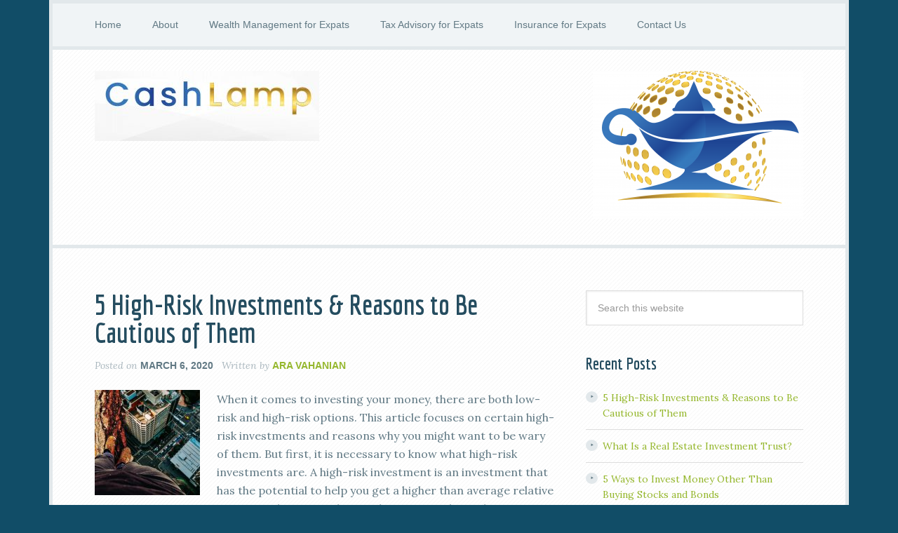

--- FILE ---
content_type: text/html; charset=UTF-8
request_url: http://cashlamp.com/tag/expatriate/
body_size: 14782
content:
<!DOCTYPE html>
<html lang="en-US">
<head >
<meta charset="UTF-8" />
		<meta name="robots" content="noindex,noodp,noydir" />
		<meta name="viewport" content="width=device-width, initial-scale=1" />
<title>Expatriate</title>
<link rel='dns-prefetch' href='//pagead2.googlesyndication.com' />
<link rel='dns-prefetch' href='//fonts.googleapis.com' />
<link rel='dns-prefetch' href='//s.w.org' />
<link rel="alternate" type="application/rss+xml" title="CashLamp &raquo; Feed" href="http://cashlamp.com/feed/" />
<link rel="alternate" type="application/rss+xml" title="CashLamp &raquo; Comments Feed" href="http://cashlamp.com/comments/feed/" />
<link rel="alternate" type="application/rss+xml" title="CashLamp &raquo; Expatriate Tag Feed" href="http://cashlamp.com/tag/expatriate/feed/" />
<link rel="canonical" href="http://cashlamp.com/tag/expatriate/" />
		<script type="text/javascript">
			window._wpemojiSettings = {"baseUrl":"https:\/\/s.w.org\/images\/core\/emoji\/11.2.0\/72x72\/","ext":".png","svgUrl":"https:\/\/s.w.org\/images\/core\/emoji\/11.2.0\/svg\/","svgExt":".svg","source":{"concatemoji":"http:\/\/cashlamp.com\/wp-includes\/js\/wp-emoji-release.min.js?ver=5.1.19"}};
			!function(e,a,t){var n,r,o,i=a.createElement("canvas"),p=i.getContext&&i.getContext("2d");function s(e,t){var a=String.fromCharCode;p.clearRect(0,0,i.width,i.height),p.fillText(a.apply(this,e),0,0);e=i.toDataURL();return p.clearRect(0,0,i.width,i.height),p.fillText(a.apply(this,t),0,0),e===i.toDataURL()}function c(e){var t=a.createElement("script");t.src=e,t.defer=t.type="text/javascript",a.getElementsByTagName("head")[0].appendChild(t)}for(o=Array("flag","emoji"),t.supports={everything:!0,everythingExceptFlag:!0},r=0;r<o.length;r++)t.supports[o[r]]=function(e){if(!p||!p.fillText)return!1;switch(p.textBaseline="top",p.font="600 32px Arial",e){case"flag":return s([55356,56826,55356,56819],[55356,56826,8203,55356,56819])?!1:!s([55356,57332,56128,56423,56128,56418,56128,56421,56128,56430,56128,56423,56128,56447],[55356,57332,8203,56128,56423,8203,56128,56418,8203,56128,56421,8203,56128,56430,8203,56128,56423,8203,56128,56447]);case"emoji":return!s([55358,56760,9792,65039],[55358,56760,8203,9792,65039])}return!1}(o[r]),t.supports.everything=t.supports.everything&&t.supports[o[r]],"flag"!==o[r]&&(t.supports.everythingExceptFlag=t.supports.everythingExceptFlag&&t.supports[o[r]]);t.supports.everythingExceptFlag=t.supports.everythingExceptFlag&&!t.supports.flag,t.DOMReady=!1,t.readyCallback=function(){t.DOMReady=!0},t.supports.everything||(n=function(){t.readyCallback()},a.addEventListener?(a.addEventListener("DOMContentLoaded",n,!1),e.addEventListener("load",n,!1)):(e.attachEvent("onload",n),a.attachEvent("onreadystatechange",function(){"complete"===a.readyState&&t.readyCallback()})),(n=t.source||{}).concatemoji?c(n.concatemoji):n.wpemoji&&n.twemoji&&(c(n.twemoji),c(n.wpemoji)))}(window,document,window._wpemojiSettings);
		</script>
		<style type="text/css">
img.wp-smiley,
img.emoji {
	display: inline !important;
	border: none !important;
	box-shadow: none !important;
	height: 1em !important;
	width: 1em !important;
	margin: 0 .07em !important;
	vertical-align: -0.1em !important;
	background: none !important;
	padding: 0 !important;
}
</style>
	<link rel='stylesheet' id='focus-pro-theme-css'  href='http://cashlamp.com/wp-content/themes/focus-pro/style.css?ver=3.1.1' type='text/css' media='all' />
<link rel='stylesheet' id='wp-block-library-css'  href='http://cashlamp.com/wp-includes/css/dist/block-library/style.min.css?ver=5.1.19' type='text/css' media='all' />
<link rel='stylesheet' id='dashicons-css'  href='http://cashlamp.com/wp-includes/css/dashicons.min.css?ver=5.1.19' type='text/css' media='all' />
<link rel='stylesheet' id='google-fonts-css'  href='//fonts.googleapis.com/css?family=Economica%3A700%7CLora%3A400%2C400italic&#038;ver=3.1.1' type='text/css' media='all' />
<!--[if lt IE 9]>
<script type='text/javascript' src='http://cashlamp.com/wp-content/themes/genesis/lib/js/html5shiv.min.js?ver=3.7.3'></script>
<![endif]-->
<script type='text/javascript' async src='https://pagead2.googlesyndication.com/pagead/js/adsbygoogle.js?ver=2.8.1'></script>
<script type='text/javascript'>
(adsbygoogle = window.adsbygoogle || []).push({google_ad_client: "ca-pub-8587114211112195", enable_page_level_ads: true, tag_partner: "genesis"});
</script>
<script type='text/javascript' src='http://cashlamp.com/wp-includes/js/jquery/jquery.js?ver=1.12.4'></script>
<script type='text/javascript' src='http://cashlamp.com/wp-includes/js/jquery/jquery-migrate.min.js?ver=1.4.1'></script>
<script type='text/javascript' src='http://cashlamp.com/wp-content/themes/focus-pro/js/responsive-menu.js?ver=1.0.0'></script>
<link rel='https://api.w.org/' href='http://cashlamp.com/wp-json/' />
<link rel="EditURI" type="application/rsd+xml" title="RSD" href="http://cashlamp.com/xmlrpc.php?rsd" />
<link rel="pingback" href="http://cashlamp.com/xmlrpc.php" />
<link rel="next" href="http://cashlamp.com/tag/expatriate/page/2/" />
<script async src="//pagead2.googlesyndication.com/pagead/js/adsbygoogle.js"></script>
<script>
  (adsbygoogle = window.adsbygoogle || []).push({
    google_ad_client: "ca-pub-8587114211112195",
    enable_page_level_ads: true
  });
</script><style type="text/css">.site-title a { background: url(http://cashlamp.com/wp-content/uploads/2020/12/cropped-insta-1.jpg) no-repeat !important; }</style>
<link rel="icon" href="http://cashlamp.com/wp-content/uploads/2020/12/cropped-3795b-rev1-32x32.jpg" sizes="32x32" />
<link rel="icon" href="http://cashlamp.com/wp-content/uploads/2020/12/cropped-3795b-rev1-192x192.jpg" sizes="192x192" />
<link rel="apple-touch-icon-precomposed" href="http://cashlamp.com/wp-content/uploads/2020/12/cropped-3795b-rev1-180x180.jpg" />
<meta name="msapplication-TileImage" content="http://cashlamp.com/wp-content/uploads/2020/12/cropped-3795b-rev1-270x270.jpg" />
</head>
<body class="archive tag tag-expatriate tag-15 custom-header header-image content-sidebar" itemscope itemtype="https://schema.org/WebPage"><div class="site-container"><nav class="nav-primary" aria-label="Main" itemscope itemtype="https://schema.org/SiteNavigationElement"><div class="wrap"><ul id="menu-top-menu" class="menu genesis-nav-menu menu-primary"><li id="menu-item-32" class="menu-item menu-item-type-custom menu-item-object-custom menu-item-home menu-item-32"><a href="http://cashlamp.com" itemprop="url"><span itemprop="name">Home</span></a></li>
<li id="menu-item-86" class="menu-item menu-item-type-post_type menu-item-object-page menu-item-86"><a href="http://cashlamp.com/about/" itemprop="url"><span itemprop="name">About</span></a></li>
<li id="menu-item-83" class="menu-item menu-item-type-post_type menu-item-object-page menu-item-83"><a href="http://cashlamp.com/wealth-management/" itemprop="url"><span itemprop="name">Wealth Management for Expats</span></a></li>
<li id="menu-item-84" class="menu-item menu-item-type-post_type menu-item-object-page menu-item-84"><a href="http://cashlamp.com/tax-advisory-for-expats/" itemprop="url"><span itemprop="name">Tax Advisory for Expats</span></a></li>
<li id="menu-item-117" class="menu-item menu-item-type-post_type menu-item-object-page menu-item-117"><a href="http://cashlamp.com/insurance-for-expats/" itemprop="url"><span itemprop="name">Insurance for Expats</span></a></li>
<li id="menu-item-85" class="menu-item menu-item-type-post_type menu-item-object-page menu-item-85"><a href="http://cashlamp.com/contact-us/" itemprop="url"><span itemprop="name">Contact Us</span></a></li>
</ul></div></nav><header class="site-header" itemscope itemtype="https://schema.org/WPHeader"><div class="wrap"><div class="title-area"><p class="site-title" itemprop="headline"><a href="http://cashlamp.com/">CashLamp</a></p><p class="site-description" itemprop="description">Personal Finance for Expats</p></div><div class="widget-area header-widget-area"><section id="media_image-6" class="widget widget_media_image"><div class="widget-wrap"><img width="300" height="211" src="http://cashlamp.com/wp-content/uploads/2020/12/3795b-rev2-300x211.png" class="image wp-image-362  attachment-medium size-medium" alt="" style="max-width: 100%; height: auto;" srcset="http://cashlamp.com/wp-content/uploads/2020/12/3795b-rev2-300x211.png 300w, http://cashlamp.com/wp-content/uploads/2020/12/3795b-rev2-768x539.png 768w, http://cashlamp.com/wp-content/uploads/2020/12/3795b-rev2-1024x719.png 1024w" sizes="(max-width: 300px) 100vw, 300px" /></div></section>
</div></div></header><div class="site-inner"><div class="content-sidebar-wrap"><main class="content"><article class="post-288 post type-post status-publish format-standard has-post-thumbnail category-investing category-offshore tag-bonds tag-cryptocurrency tag-currency tag-etf tag-expat tag-expatriate tag-finance tag-index-fund tag-investing tag-leverage tag-money tag-offshore tag-options tag-personal-finance tag-risk tag-stocks tag-wealth tag-yield entry" itemscope itemtype="https://schema.org/CreativeWork"><header class="entry-header"><h2 class="entry-title" itemprop="headline"><a class="entry-title-link" rel="bookmark" href="http://cashlamp.com/2020/03/06/5-high-risk-investments-reasons-to-be-cautious-of-them/">5 High-Risk Investments &#038; Reasons to Be Cautious of Them</a></h2>
<p class="entry-meta">Posted on <time class="entry-time" itemprop="datePublished" datetime="2020-03-06T22:11:52+00:00">March 6, 2020</time> Written by <span class="entry-author" itemprop="author" itemscope itemtype="https://schema.org/Person"><a href="http://cashlamp.com/author/aravahanian/" class="entry-author-link" itemprop="url" rel="author"><span class="entry-author-name" itemprop="name">Ara Vahanian</span></a></span>  </p></header><div class="entry-content" itemprop="text"><a class="entry-image-link" href="http://cashlamp.com/2020/03/06/5-high-risk-investments-reasons-to-be-cautious-of-them/" aria-hidden="true" tabindex="-1"><img width="150" height="150" src="http://cashlamp.com/wp-content/uploads/2020/02/balance-2121323_1280-150x150.jpg" class="alignleft post-image entry-image" alt="" itemprop="image" /></a>
<p>When it comes to investing your money, there are both low-risk and high-risk options. This article focuses on certain high-risk investments  and reasons why you might want to be wary of them. But first, it is necessary to know what high-risk investments are. A high-risk investment is an investment that has the potential to help you get a higher than average relative return on the money that you have invested. But these products or types of investments that we will discuss may also come with a high dose of risk. Notice that the key word here is potential. This means that if you, as an expat investor, choose to use these methods to invest your money, you may also be taking a high risk as well. Why are they considered to be high-risk? A  high-risk investment can be analyzed in two ways: the first of these ways is that there is a larger percentage or chance of a loss of  capital. The second way is that there is a very high chance of loss when you are immersed in a high-risk investment strategy.  Bu what are some of  these high-risk investments? Read below to find out!<br></p>



<ol><li><strong><em>Leveraged Investments</em></strong>&nbsp;</li></ol>



<p>This  type of investment involves using borrowed funds in an attempt to  increase the potential return on any investment. There are various  leveraged products that exist on the market, such as exchange traded funds with double or triple the leverage. The risk involved with this type of investment is that let’s say that you decide to invest up to three times the value of the index. If the market goes down, then the  risk would be that you will lose all of the money that you invested using leverage. Leveraged investments are done in such a way that it <a rel="noreferrer noopener" href="https://www.investopedia.com/articles/optioninvestor/07/sources-leverage.asp" target="_blank">seeks higher investment profits by using borrowed money</a>.  The most common example of leverage is the one called financial leverage, which is using borrowed money to purchase asset(s) because you expect that the asset has potential to generate future income or rise in value. Hence, the greater the amount of your debt is, the greater the value of the investment will be. As the leverage rises, so does the  risk of failing, because it becomes more difficult to pay off the debt that you have accumulated. There are two other types of leverage and they are construction leverage and instrument leverage. Construction leverage is when you combine securities in a portfolio in a certain way.  For instance, the investor can choose to “hedge” certain assets. An example of instrument leverage is when you invest in gold that has the potential to magnify an increase in the price of futures three-fold.&nbsp; &nbsp;&nbsp; </p>



<p>2. <strong><em>Trading Using Options </em></strong></p>



<p>Another high-risk investment is called Options or Trading Using Options. This investment strategy allows an investor to make money off of stocks or other securities even if there is no rise in the markets. In this type of investment, there is an options contract that is involved. When an investor buys an options contract, they are essentially buying the right to purchase or sell an asset at a set price before a certain date. For instance, if an investor agrees to buy 200 shares of Microsoft stock priced at $250 a share and that stock ends up trading for less than that, the investor makes money.  Why is this a high-risk investment though? There is an option called a  naked option where an investor can choose to bet against a certain stock. If the investor believes that this stock will not go above the said $250 per share, he or she enters into a contract that is set to expire in June of 2020, for instance. When June 2020 comes around and Microsoft’s  stock ends up trading at $350 per share, the investor then loses the difference or $100 per share, resulting in a significant loss.&nbsp; <br></p>



<p> 3. <strong><em>High-Yield Bonds</em></strong>  </p>



<p>This type of investment strategy is common for older investors and retirees  who are looking to invest in the fixed income market through the use of  corporate, municipal bonds, and US Treasuries. It is possible to get a higher rate of return from bonds if you are willing to take the risk to  purchase riskier debt. I wouldn’t encourage anybody to get into a ton of debt but what was described earlier is known as the risk premium. One of the most common bonds that is a high-risk investment is what is known as a “junk” bond. Junk bonds are junk in the sense that they have a higher risk of default compared to bonds that are issued by large companies or governments. Junk bonds are issued by companies that are not doing well financially. These kinds of companies have a higher risk of defaulting, not being able to pay their interest payments or repaying the principal that they owe to investors.&nbsp; &nbsp; &nbsp;&nbsp; </p>



<p>4. <strong><em>Currencies &amp; Cryptocurrencies</em></strong></p>



<p>When  it comes to currencies, these can change quickly. The rate of success  using this investing strategy depends on how you can predict these changes and act on these movements, which will then determine how successful  you become on the foreign exchange market or Forex, for short. Currency  swings, especially outside the US, can allow an investor to get high potential returns if they forecast the changes correctly. However, a wrong bet on a currency can result in the loss of all the money you have invested. In addition to  this, currencies are often traded using leverage, so in a situation where  you made a mistake, betting on a currency can make your losses even  bigger. A cryptocurrency is a digital or virtual currency that becomes  successfully secured by cryptography, and while it definitely deserves its own article, one can easily look up the history of Bitcoin, Ethereum, and other cryptocurrencies to see that huge fluctuations in price are not uncommon. These are certainly not for the faint of heart. <br></p>



<p> 5. <strong><em>Foreign E</em></strong><em><strong>xchange Traded Funds (ETF&#8217;s) </strong></em> </p>



<p>At its most simple level, exchange traded funds or ETFs for short are  investment securities that are similar to mutual funds but they trade like stocks. They can be traded by an exchange basis and ETFs are commonly referred to as a “basket of assets”, where the investor does not need to purchase these assets by themselves. I bet you are wondering how an ETF works. Typically, the person or company that is providing these funds owns the initial assets and they design or formulate a fund to keep track of how these investments are doing. They then sell the shares in those funds to investors. While ETFs based in the US have a long history and have generally been a solid investment, it may not necessarily be the case for foreign ETFs, given that we tend to see more volatility in less-developed foreign markets.</p>
</div><footer class="entry-footer"><p class="entry-meta"><span class="entry-categories">Filed Under: <a href="http://cashlamp.com/category/investing/" rel="category tag">Investing</a>, <a href="http://cashlamp.com/category/offshore/" rel="category tag">Offshore</a></span> <span class="entry-tags">Tagged With: <a href="http://cashlamp.com/tag/bonds/" rel="tag">Bonds</a>, <a href="http://cashlamp.com/tag/cryptocurrency/" rel="tag">Cryptocurrency</a>, <a href="http://cashlamp.com/tag/currency/" rel="tag">Currency</a>, <a href="http://cashlamp.com/tag/etf/" rel="tag">ETF</a>, <a href="http://cashlamp.com/tag/expat/" rel="tag">Expat</a>, <a href="http://cashlamp.com/tag/expatriate/" rel="tag">Expatriate</a>, <a href="http://cashlamp.com/tag/finance/" rel="tag">Finance</a>, <a href="http://cashlamp.com/tag/index-fund/" rel="tag">Index Fund</a>, <a href="http://cashlamp.com/tag/investing/" rel="tag">Investing</a>, <a href="http://cashlamp.com/tag/leverage/" rel="tag">Leverage</a>, <a href="http://cashlamp.com/tag/money/" rel="tag">Money</a>, <a href="http://cashlamp.com/tag/offshore/" rel="tag">Offshore</a>, <a href="http://cashlamp.com/tag/options/" rel="tag">Options</a>, <a href="http://cashlamp.com/tag/personal-finance/" rel="tag">Personal Finance</a>, <a href="http://cashlamp.com/tag/risk/" rel="tag">Risk</a>, <a href="http://cashlamp.com/tag/stocks/" rel="tag">Stocks</a>, <a href="http://cashlamp.com/tag/wealth/" rel="tag">Wealth</a>, <a href="http://cashlamp.com/tag/yield/" rel="tag">Yield</a></span></p></footer></article><article class="post-278 post type-post status-publish format-standard has-post-thumbnail category-investing category-offshore category-real-estate tag-expat tag-expatriate tag-finance tag-investing tag-mortgage tag-offshore tag-personal-finance tag-portfolio tag-real-estate tag-reit tag-trust tag-wealth entry" itemscope itemtype="https://schema.org/CreativeWork"><header class="entry-header"><h2 class="entry-title" itemprop="headline"><a class="entry-title-link" rel="bookmark" href="http://cashlamp.com/2020/01/27/what-is-a-real-estate-investment-trust/">What Is a Real Estate Investment Trust?</a></h2>
<p class="entry-meta">Posted on <time class="entry-time" itemprop="datePublished" datetime="2020-01-27T21:00:13+00:00">January 27, 2020</time> Written by <span class="entry-author" itemprop="author" itemscope itemtype="https://schema.org/Person"><a href="http://cashlamp.com/author/aravahanian/" class="entry-author-link" itemprop="url" rel="author"><span class="entry-author-name" itemprop="name">Ara Vahanian</span></a></span>  </p></header><div class="entry-content" itemprop="text"><a class="entry-image-link" href="http://cashlamp.com/2020/01/27/what-is-a-real-estate-investment-trust/" aria-hidden="true" tabindex="-1"><img width="150" height="150" src="http://cashlamp.com/wp-content/uploads/2020/01/skyscrapers-1081737_1280-150x150.jpg" class="alignleft post-image entry-image" alt="" itemprop="image" /></a>
<p>In a previous article, I discussed five ways that a person and especially an expat can invest their money other than through stocks and bonds. This next article discusses what a real estate investment trust (REIT) is and why someone should take advantage of this kind of investment opportunity. So what is a real estate investment trust or REIT?  </p>



<p>A real estate investment trust is when a company owns and typically operates real estate which generates income. Note that this is different from when an individual owns real estate for the purposes of generating income. REITs are part of a fixed-income portfolio or part of the company&#8217;s portfolio. There is another major difference in a REIT compared to other real estate companies and that is that a REIT does not engage in the development of real estate properties to resell them. Instead, when there is a REIT that is established, properties are bought and developed so that the company can include them as part of its portfolio. Your next question may be, why should I invest in a REIT? What are the benefits for me to do this? REITs provide a way for you as an investor to earn a share of the income that is produced through commercial real estate without you having to go and buy commercial real estate. REITs generate dividend income.</p>



<p>There are many examples of what is a REIT. This includes property such as an apartment complex, health care center, office buildings, retail centers and warehouses.   </p>



<p>The business model of most REITs is straightforward. The company that has established the REIT is able to lease space and collect rent on the property and then the income generated is distributed as dividends to shareholders. But establishing an REIT isn&#8217;t as easy as some may think because it doesn&#8217;t happen overnight. Companies that decide to establish REITs must meet certain specific requirements outlined in the Internal Revenue Code. These requirements include:</p>



<ul><li>Having to invest at least 75% of its total assets in cash, real estate, or U.S. Treasuries. </li><li>The company must receive at least 75% of its gross income from real property rents, interest on the mortgages financing the real property, or from sales of real estate.  </li><li>The REIT must return a minimum of 90% of its taxable income in the form of shareholder dividends every year.  </li><li>It must have at least 100 shareholders after its first year in operations. </li><li>The REIT must have no more than 50% of its shares held by five or fewer people during the last half of the tax year.  </li></ul>



<p>There are different types of REITs and for the purposes of this article, I will list and describe five of them.  </p>



<p><strong>Retail REIT</strong></p>



<p>The first kind is a retail REIT. A retail REIT is found in a shopping mall. If you are an expat or even a U.S. citizen, make sure that you remember that at the most basic level, retail REITs make money from the rent that they charge tenants. A fact of life is that every property and business owner has to have a consistent cash flow in order to survive and prosper. If a retailer is having a cash flow problem due to poor sales, it is likely that they could delay or even default on those monthly payments and when that happens, the REIT will dissolve. Also, finding new tenants is never easy. Once you have assessed your REIT, it is then important to focus on the type of REIT that you will be investing in. Also, in economic downturns, retail REITs with stronger financial positions will have opportunities to purchase real estate at lower prices. However, there is one big long-term concern that those of us that want to invest in retail REITs will face. Shopping is moving online and owners that have space have basically been forced to innovate and change their strategy. They have attempted to fill their space with offices and other non-retail oriented tenants but even so, this sector is facing increasing pressure.</p>



<p><strong>Residential REIT</strong></p>



<p>A residential REIT is when multi-family apartment buildings are owned and operated. Another type of residential REIT that is common is manufactured housing. If you wish to invest in this type of REIT, there are several factors to consider. For instance, the best apartment markets in terms of yield tend to be cities that have lower home prices relative to the rest of the country that you are living in. This applies as a consideration whether you are living in the U.S., Mexico, or China. When you want to invest in a residential REIT, there are two main factors to be aware of and take into consideration. These factors are population and job growth. When there is a net inflow of people to a certain city it is because there are plenty of jobs and the economy is growing. In a growing situation such as this, you as the investor stand to profit enormously. Residential REITs should continue to do well in cities where the apartment supply remains low and demand for them rises. </p>



<p><strong>Healthcare REIT</strong></p>



<p>A healthcare REIT is when
the investor invests in the real estate of places such as hospitals,
medical centers, nursing facilities, and retirement homes. The
success of this type of REIT depends upon how the healthcare system
of that country is functioning. 
</p>



<p><strong>Office REIT</strong></p>



<p>As the name of this type of REIT implies, when you invest in this type of REIT you are investing in office buildings. You will receive rental income from tenants that have signed leases (usually long-term). There are four questions that any investor should consider when they want to invest in this type of real estate:</p>



<ol><li>What is the state of
	the economy in my chosen city or country and how high is the
	unemployment rate?
	</li><li>What are the vacancy
	rates in my city?
	</li><li>How is the area in
	which I&#8217;ve invested doing economically?
	</li><li>How much capital is
	available for acquisitions?
	
</li></ol>



<p><strong>Mortgage REIT</strong></p>



<p>A mortgage REIT is a REIT that some investors choose to invest in more than the others I mentioned. This type of REIT invests in mortgages as opposed to equity. Mortgage REITs are not risk-free, though. If interest rates go up, there will be a decrease in mortgage REIT book values and stock prices will go down. In addition to this, future financing will be more expensive and this expense will result in the reduction of a portfolio of loans.     </p>
</div><footer class="entry-footer"><p class="entry-meta"><span class="entry-categories">Filed Under: <a href="http://cashlamp.com/category/investing/" rel="category tag">Investing</a>, <a href="http://cashlamp.com/category/offshore/" rel="category tag">Offshore</a>, <a href="http://cashlamp.com/category/real-estate/" rel="category tag">Real Estate</a></span> <span class="entry-tags">Tagged With: <a href="http://cashlamp.com/tag/expat/" rel="tag">Expat</a>, <a href="http://cashlamp.com/tag/expatriate/" rel="tag">Expatriate</a>, <a href="http://cashlamp.com/tag/finance/" rel="tag">Finance</a>, <a href="http://cashlamp.com/tag/investing/" rel="tag">Investing</a>, <a href="http://cashlamp.com/tag/mortgage/" rel="tag">Mortgage</a>, <a href="http://cashlamp.com/tag/offshore/" rel="tag">Offshore</a>, <a href="http://cashlamp.com/tag/personal-finance/" rel="tag">Personal Finance</a>, <a href="http://cashlamp.com/tag/portfolio/" rel="tag">Portfolio</a>, <a href="http://cashlamp.com/tag/real-estate/" rel="tag">Real Estate</a>, <a href="http://cashlamp.com/tag/reit/" rel="tag">REIT</a>, <a href="http://cashlamp.com/tag/trust/" rel="tag">Trust</a>, <a href="http://cashlamp.com/tag/wealth/" rel="tag">Wealth</a></span></p></footer></article><article class="post-247 post type-post status-publish format-standard has-post-thumbnail category-investing category-offshore category-wealth tag-business tag-equity-crowdfunding tag-expat tag-expatriate tag-finance tag-investing tag-offshore tag-operations tag-overseas tag-p2p tag-personal-finance tag-real-estate tag-reit tag-wealth entry" itemscope itemtype="https://schema.org/CreativeWork"><header class="entry-header"><h2 class="entry-title" itemprop="headline"><a class="entry-title-link" rel="bookmark" href="http://cashlamp.com/2020/01/23/5-ways-to-invest-money-other-than-buying-stocks-and-bonds/">5 Ways to Invest Money Other Than Buying Stocks and Bonds</a></h2>
<p class="entry-meta">Posted on <time class="entry-time" itemprop="datePublished" datetime="2020-01-23T18:58:11+00:00">January 23, 2020</time> Written by <span class="entry-author" itemprop="author" itemscope itemtype="https://schema.org/Person"><a href="http://cashlamp.com/author/aravahanian/" class="entry-author-link" itemprop="url" rel="author"><span class="entry-author-name" itemprop="name">Ara Vahanian</span></a></span>  </p></header><div class="entry-content" itemprop="text"><a class="entry-image-link" href="http://cashlamp.com/2020/01/23/5-ways-to-invest-money-other-than-buying-stocks-and-bonds/" aria-hidden="true" tabindex="-1"><img width="150" height="150" src="http://cashlamp.com/wp-content/uploads/2020/01/crowdfunding-3347415_1280-150x150.jpg" class="alignleft post-image entry-image" alt="" itemprop="image" /></a>
<p>Whenever you talk to someone about investing, they invariably assume you are referring to equities, such as stocks and bonds. However, when it comes to investing, there are more ways to invest your money other than just buying stocks or bonds, particularly if you are an expat. Before I go any further, let me just say that I am not a financial advisor, that this should not construed as financial advice, and that this article is just meant to provide a general introduction to how expats can invest their money. The more options that you have to invest your money, the better, so it will behoove you to look into all possible opportunities wherever you live, no matter what your county of citizenship might be. </p>



<p>For starters, the most obvious form of investment that most people overlook is investing in your own business. If you have a side hustle or even your very own business that you derive your income and livelihood from, you have more control over operations, finances, and of course, the vision and mission of the business. Therefore, you give yourself a better chance to be the architect of your own future, than if you remained a company employee. Further, you might be able to take advantage of some niche in a foreign country and tap into an unmet need, generating great profits. </p>



<p>If you are not interested in a business that you own or operate, either because of large capital requirements, time constraints, or you do not wish to take on that much risk, you might want to own a portfolio of real estate assets. It is pretty much a given that there will always be people in this world who will be renters, and so there is a demand for rental property, which will help you generate rental income.&nbsp; </p>



<p>SEE ALSO:&nbsp;<a href="http://cashlamp.com/2019/12/10/some-reasons-to-invest-offshore/" target="_blank" rel="noreferrer noopener">Some Reasons to Invest Offshore</a>&nbsp;</p>



<p>If you get into a growing country/market early and the value of the property increases over time, it will be worthwhile to invest in it. Further, while your rental property is increasing in value, you are also hopefully deriving some good cash flow from monthly operations. This double benefit of capital appreciation and cash flow is what makes real estate a good way for expats to build their wealth. Another good reason to invest in real estate is because of your ability to diversify your assets, which is what is always recommended by financial planners. Adding real estate to your portfolio of assets has the ability to lower the chance that your portfolio becomes susceptible to the whims of the market. </p>



<p>Here are three other ways that anyone, especially expats, can invest their money in ways other than stocks and bonds: </p>



<ul><li>P2P (Peer to Peer Lending)&nbsp;</li><li>Equity Crowdfunding</li><li>REIT&#8217;s or real estate investment trusts <br></li></ul>



<p>There are online P2P services that offer loans to businesses, for personal use or anything else. You might be wondering how P2P loans are different from getting a loan from a bank. There is no bank when you are involved with this kind of thing. Your money is pooled with the money from other investors and with these investors you make a loan to the client(s), asking for the funds. Then, you will get a fixed amount of repayments each month and part of this repayment includes the interest that you would be owed. However, there is a risk involved with P2P lending. The risk is that you would be lending money to people that may not have been able to get a loan from a bank, or are unable to go through the traditional ways of getting a loan. This could increase the possibility that they could end up defaulting on the loan.  </p>



<p>Equity Crowdfunding is another way that you can invest your money as an expat. If you do not want to own your own business for whatever reason, you can choose to own part of someone else’s company. Companies that are in the process of starting up have the option of offering shares of their companies on equity crowdfunding websites. If you choose to invest in a company, you own part of that company, and therefore, if the company succeeds financially, you will reap some benefits. However, if the company fails, you may lose all or part of your money.</p>



<p>REITs, or real estate investment trusts, is when a company owns and typically operates real estate which generates income.&nbsp; Note that this is different  from when an individual owns real estate for the purposes of generating  income. REITs are part of a fixed-income portfolio or a part of the company&#8217;s portfolio. There is another major difference in a REIT compared to other real estate companies and that is that a REIT does not engage in the development in real estate  properties to resell them. Instead, when there is an REIT that is established, properties are bought and developed so that the company can include them as part of its portfolio.  REITs provide a way for you as an investor to earn a share of the income that is produced through commercial real estate without you  having to go and buy commercial real estate.   </p>



<p>No matter which country you are currently living in, there may be various options available to you. While equities are an attractive investment given the ease of investing and lower capital requirements, you might want to look into other options, such as those described above. After all, at some point in the past, you decided to leave the shores of your home country and become an expat. Therefore, you owe it to yourself to look into what financial adventures might be awaiting you in foreign lands. </p>
</div><footer class="entry-footer"><p class="entry-meta"><span class="entry-categories">Filed Under: <a href="http://cashlamp.com/category/investing/" rel="category tag">Investing</a>, <a href="http://cashlamp.com/category/offshore/" rel="category tag">Offshore</a>, <a href="http://cashlamp.com/category/wealth/" rel="category tag">Wealth</a></span> <span class="entry-tags">Tagged With: <a href="http://cashlamp.com/tag/business/" rel="tag">Business</a>, <a href="http://cashlamp.com/tag/equity-crowdfunding/" rel="tag">Equity Crowdfunding</a>, <a href="http://cashlamp.com/tag/expat/" rel="tag">Expat</a>, <a href="http://cashlamp.com/tag/expatriate/" rel="tag">Expatriate</a>, <a href="http://cashlamp.com/tag/finance/" rel="tag">Finance</a>, <a href="http://cashlamp.com/tag/investing/" rel="tag">Investing</a>, <a href="http://cashlamp.com/tag/offshore/" rel="tag">Offshore</a>, <a href="http://cashlamp.com/tag/operations/" rel="tag">Operations</a>, <a href="http://cashlamp.com/tag/overseas/" rel="tag">Overseas</a>, <a href="http://cashlamp.com/tag/p2p/" rel="tag">P2P</a>, <a href="http://cashlamp.com/tag/personal-finance/" rel="tag">Personal Finance</a>, <a href="http://cashlamp.com/tag/real-estate/" rel="tag">Real Estate</a>, <a href="http://cashlamp.com/tag/reit/" rel="tag">REIT</a>, <a href="http://cashlamp.com/tag/wealth/" rel="tag">Wealth</a></span></p></footer></article><article class="post-258 post type-post status-publish format-standard has-post-thumbnail category-investing category-offshore category-wealth tag-expat tag-expatriate tag-improvement tag-income tag-investing tag-kaizen tag-money tag-offshore tag-overseas tag-progress tag-saving tag-wealth entry" itemscope itemtype="https://schema.org/CreativeWork"><header class="entry-header"><h2 class="entry-title" itemprop="headline"><a class="entry-title-link" rel="bookmark" href="http://cashlamp.com/2020/01/19/how-to-not-compare-yourself-to-other-expats-when-investing/">How to Not Compare Yourself to Other Expats When Investing</a></h2>
<p class="entry-meta">Posted on <time class="entry-time" itemprop="datePublished" datetime="2020-01-19T06:50:59+00:00">January 19, 2020</time> Written by <span class="entry-author" itemprop="author" itemscope itemtype="https://schema.org/Person"><a href="http://cashlamp.com/author/aravahanian/" class="entry-author-link" itemprop="url" rel="author"><span class="entry-author-name" itemprop="name">Ara Vahanian</span></a></span>  </p></header><div class="entry-content" itemprop="text"><a class="entry-image-link" href="http://cashlamp.com/2020/01/19/how-to-not-compare-yourself-to-other-expats-when-investing/" aria-hidden="true" tabindex="-1"><img width="150" height="150" src="http://cashlamp.com/wp-content/uploads/2020/01/man-75218_1280-150x150.jpg" class="alignleft post-image entry-image" alt="" itemprop="image" /></a>
<p>This next article will focus on how to not compare yourself to other expats when it comes to investing. When we speak about investing, most people assume we are investing in stocks and bonds. However, that is not the only way to invest, and furthermore, that might not be the way you want to invest. After all, you are your own person, with your own strengths, weaknesses, and value system. I say this because I believe we spend far too much time comparing ourselves to others, and this may actually be detrimental in getting us to where we want to be with our personal finances. So, how do we get started with not comparing ourselves to other expats?</p>



<p>Realize, first of all, that every expat will not invest their money in the same way. One person may want to accumulate gold and precious metals, while another person may use real estate as a way to invest their money, while yet another person believes in investing in equities. Also, depending on where someone lives and their country of citizenship and residence, they may have different investments or programs available to them. None of them are wrong, although they will each likely see different returns on their investments, with different timelines. Take the time to figure out the type of investments that work for you, given your life situation, risk tolerance, income level, and financial goals, and make sure your investments suit your needs, instead of being envious or resentful of someone who may currently be in a better financial situation than you.</p>



<p>Also, when you take a look at a wealthy expat&#8217;s life on social media or in a social setting, you are really seeing a small part of what is going on in that person&#8217;s life. While life as an expat can certainly be exciting, there are many challenges as well, and it&#8217;s not always easy living in a country that is different from where you grew up. Additionally, expats come from all walks of life, and not everyone lives on a fancy expat package in a walled villa with a private driver. Believe it not, some expats are just getting by, and are not necessarily in a better financial situation than the average person in the country they are living in. I would always be told by others or hear others say that we shouldn&#8217;t compare ourselves to others, because we don&#8217;t know what their life is all about. It is easy to compare yourself to others who may be doing very well financially. </p>



<p>But I believe that we should not compare ourselves to others when we are dealing with such an important issue as personal finance. Many people have sacrificed years of their life to get to where they are now. One very important thing that we can all remember regardless of our age is that we have to learn how to effectively save and invest our money, and all of us should do so according to our own personal situation and to the best of our abilities.</p>



<p>In addition to what has been already mentioned, comparing ourselves to others when it comes to personal finances and other areas of our life, may plunge us into a cycle of negative thinking that will creep into our minds and consume us. It is too easy to be negative, and there will always be somebody that is doing better than us financially. Comparing ourselves to other expats or even finance bloggers can make us feel like we have been let down. For instance, if you were able to save and invest 20% of your income this year, up from the 10% that you saved and invested last year, even though that is a big accomplishment, you will always find someone who might have saved and invested 35% of their income in a year. Thus, you will feel like you don&#8217;t measure up to others, and you will be frustrated with your results. Whatever changes you are making to your finances in life, try to be happy with them, because as long as you are doing what you can to improve your finances, you are on the right track. There is a quote that briefly states why we should not compare ourselves to others, which we can use here to emphasize the main point. The author is not known, but he or she says: “Bottom line: don&#8217;t compare yourself to others. Compare yourself to the person you were yesterday.” This quote is simple yet effective, because as long as you are making progress toward your financial goals, the person that you were yesterday is not who you are today. All of us are constantly evolving and changing, and that is actually a beautiful part of the human experience.</p>



<p>Too often, we look at the lives of the people around us and compare our lives to their lives. Most of us have done this before, so you are not alone in this regard, if you have done that. If such comparisons can help you to improve yourself and your finances, then that is a good thing. For most of us, these kinds of comparisons lead us into a trap of negative thinking, of feeling like we don&#8217;t measure up to others who have become more financially successful than us. We might then begin to feel like we are not good enough and that we don&#8217;t deserve to be financially successful or prosperous. The truth is that prosperity is our birthright. We have to make sure to focus on our financial goals and strive to meet those goals while staying away from the incessant comparison trap. With that being said, good luck with your investments as an expat and remember that you are unique, with your own set of skills and abilities, and your own life experiences.</p>
</div><footer class="entry-footer"><p class="entry-meta"><span class="entry-categories">Filed Under: <a href="http://cashlamp.com/category/investing/" rel="category tag">Investing</a>, <a href="http://cashlamp.com/category/offshore/" rel="category tag">Offshore</a>, <a href="http://cashlamp.com/category/wealth/" rel="category tag">Wealth</a></span> <span class="entry-tags">Tagged With: <a href="http://cashlamp.com/tag/expat/" rel="tag">Expat</a>, <a href="http://cashlamp.com/tag/expatriate/" rel="tag">Expatriate</a>, <a href="http://cashlamp.com/tag/improvement/" rel="tag">Improvement</a>, <a href="http://cashlamp.com/tag/income/" rel="tag">Income</a>, <a href="http://cashlamp.com/tag/investing/" rel="tag">Investing</a>, <a href="http://cashlamp.com/tag/kaizen/" rel="tag">Kaizen</a>, <a href="http://cashlamp.com/tag/money/" rel="tag">Money</a>, <a href="http://cashlamp.com/tag/offshore/" rel="tag">Offshore</a>, <a href="http://cashlamp.com/tag/overseas/" rel="tag">Overseas</a>, <a href="http://cashlamp.com/tag/progress/" rel="tag">Progress</a>, <a href="http://cashlamp.com/tag/saving/" rel="tag">Saving</a>, <a href="http://cashlamp.com/tag/wealth/" rel="tag">Wealth</a></span></p></footer></article><div class="archive-pagination pagination"><ul><li class="active" ><a href="http://cashlamp.com/tag/expatriate/" aria-label="Current page" aria-current="page">1</a></li>
<li><a href="http://cashlamp.com/tag/expatriate/page/2/">2</a></li>
<li class="pagination-next"><a href="http://cashlamp.com/tag/expatriate/page/2/" >Next Page &#x000BB;</a></li>
</ul></div>
</main><aside class="sidebar sidebar-primary widget-area" role="complementary" aria-label="Primary Sidebar" itemscope itemtype="https://schema.org/WPSideBar"><section id="search-2" class="widget widget_search"><div class="widget-wrap"><form class="search-form" itemprop="potentialAction" itemscope itemtype="https://schema.org/SearchAction" method="get" action="http://cashlamp.com/" role="search"><input class="search-form-input" type="search" itemprop="query-input" name="s" id="searchform-697d37ff65cb56.08769264" placeholder="Search this website"><input class="search-form-submit" type="submit" value="Search"><meta itemprop="target" content="http://cashlamp.com/?s={s}"></form></div></section>
		<section id="recent-posts-2" class="widget widget_recent_entries"><div class="widget-wrap">		<h4 class="widget-title widgettitle">Recent Posts</h4>
		<ul>
											<li>
					<a href="http://cashlamp.com/2020/03/06/5-high-risk-investments-reasons-to-be-cautious-of-them/">5 High-Risk Investments &#038; Reasons to Be Cautious of Them</a>
									</li>
											<li>
					<a href="http://cashlamp.com/2020/01/27/what-is-a-real-estate-investment-trust/">What Is a Real Estate Investment Trust?</a>
									</li>
											<li>
					<a href="http://cashlamp.com/2020/01/23/5-ways-to-invest-money-other-than-buying-stocks-and-bonds/">5 Ways to Invest Money Other Than Buying Stocks and Bonds</a>
									</li>
											<li>
					<a href="http://cashlamp.com/2020/01/19/how-to-not-compare-yourself-to-other-expats-when-investing/">How to Not Compare Yourself to Other Expats When Investing</a>
									</li>
											<li>
					<a href="http://cashlamp.com/2019/12/30/what-is-stealth-wealth-and-how-to-practice-it/">What is Stealth Wealth and How to Practice It?</a>
									</li>
					</ul>
		</div></section>
<section id="categories-2" class="widget widget_categories"><div class="widget-wrap"><h4 class="widget-title widgettitle">Categories</h4>
		<ul>
				<li class="cat-item cat-item-3"><a href="http://cashlamp.com/category/investing/" >Investing</a>
</li>
	<li class="cat-item cat-item-20"><a href="http://cashlamp.com/category/offshore/" >Offshore</a>
</li>
	<li class="cat-item cat-item-61"><a href="http://cashlamp.com/category/real-estate/" >Real Estate</a>
</li>
	<li class="cat-item cat-item-29"><a href="http://cashlamp.com/category/tax/" >Tax</a>
</li>
	<li class="cat-item cat-item-49"><a href="http://cashlamp.com/category/wealth/" >Wealth</a>
</li>
		</ul>
			</div></section>
<section id="calendar-5" class="widget widget_calendar"><div class="widget-wrap"><div id="calendar_wrap" class="calendar_wrap"><table id="wp-calendar">
	<caption>January 2026</caption>
	<thead>
	<tr>
		<th scope="col" title="Monday">M</th>
		<th scope="col" title="Tuesday">T</th>
		<th scope="col" title="Wednesday">W</th>
		<th scope="col" title="Thursday">T</th>
		<th scope="col" title="Friday">F</th>
		<th scope="col" title="Saturday">S</th>
		<th scope="col" title="Sunday">S</th>
	</tr>
	</thead>

	<tfoot>
	<tr>
		<td colspan="3" id="prev"><a href="http://cashlamp.com/2020/03/">&laquo; Mar</a></td>
		<td class="pad">&nbsp;</td>
		<td colspan="3" id="next" class="pad">&nbsp;</td>
	</tr>
	</tfoot>

	<tbody>
	<tr>
		<td colspan="3" class="pad">&nbsp;</td><td>1</td><td>2</td><td>3</td><td>4</td>
	</tr>
	<tr>
		<td>5</td><td>6</td><td>7</td><td>8</td><td>9</td><td>10</td><td>11</td>
	</tr>
	<tr>
		<td>12</td><td>13</td><td>14</td><td>15</td><td>16</td><td>17</td><td>18</td>
	</tr>
	<tr>
		<td>19</td><td>20</td><td>21</td><td>22</td><td>23</td><td>24</td><td>25</td>
	</tr>
	<tr>
		<td>26</td><td>27</td><td>28</td><td>29</td><td id="today">30</td><td>31</td>
		<td class="pad" colspan="1">&nbsp;</td>
	</tr>
	</tbody>
	</table></div></div></section>
<section id="featured-post-3" class="widget featured-content featuredpost"><div class="widget-wrap"><article class="post-288 post type-post status-publish format-standard has-post-thumbnail category-investing category-offshore tag-bonds tag-cryptocurrency tag-currency tag-etf tag-expat tag-expatriate tag-finance tag-index-fund tag-investing tag-leverage tag-money tag-offshore tag-options tag-personal-finance tag-risk tag-stocks tag-wealth tag-yield entry"><header class="entry-header"><h2 class="entry-title" itemprop="headline"><a href="http://cashlamp.com/2020/03/06/5-high-risk-investments-reasons-to-be-cautious-of-them/">5 High-Risk Investments &#038; Reasons to Be Cautious of Them</a></h2></header><div class="entry-content"><p>When it comes to investing your money, there are both low-risk and high-risk options. This article focuses on certain high-risk investments and reasons why you might want to be wary of them. But first, it is necessary to know what high-risk investments are. A high-risk investment is an investment that has the potential to help [&hellip;]</p>
</div></article></div></section>
</aside></div></div><div class="footer-widgets"><div class="wrap"><div class="widget-area footer-widgets-1 footer-widget-area"><section id="text-3" class="widget widget_text"><div class="widget-wrap">			<div class="textwidget"><p>Copyright © 2019 <a title="Quantage rel=" href="http://www.quantageglobal.com/">Quantage, LLC</a></p>
</div>
		</div></section>
</div></div></div><footer class="site-footer" itemscope itemtype="https://schema.org/WPFooter"><div class="wrap"><p>Copyright &#x000A9;&nbsp;2026 &#x000B7; <a href="http://my.studiopress.com/themes/focus/">Focus Pro Theme</a> on <a href="https://www.studiopress.com/">Genesis Framework</a> &#x000B7; <a href="https://wordpress.org/">WordPress</a> &#x000B7; <a href="http://cashlamp.com/wp-login.php">Log in</a></p></div></footer></div><script type='text/javascript' src='http://cashlamp.com/wp-includes/js/wp-embed.min.js?ver=5.1.19'></script>
</body></html>


--- FILE ---
content_type: text/html; charset=utf-8
request_url: https://www.google.com/recaptcha/api2/aframe
body_size: 266
content:
<!DOCTYPE HTML><html><head><meta http-equiv="content-type" content="text/html; charset=UTF-8"></head><body><script nonce="FUFNUA8oxkfsxOFqLobMIg">/** Anti-fraud and anti-abuse applications only. See google.com/recaptcha */ try{var clients={'sodar':'https://pagead2.googlesyndication.com/pagead/sodar?'};window.addEventListener("message",function(a){try{if(a.source===window.parent){var b=JSON.parse(a.data);var c=clients[b['id']];if(c){var d=document.createElement('img');d.src=c+b['params']+'&rc='+(localStorage.getItem("rc::a")?sessionStorage.getItem("rc::b"):"");window.document.body.appendChild(d);sessionStorage.setItem("rc::e",parseInt(sessionStorage.getItem("rc::e")||0)+1);localStorage.setItem("rc::h",'1769814017000');}}}catch(b){}});window.parent.postMessage("_grecaptcha_ready", "*");}catch(b){}</script></body></html>